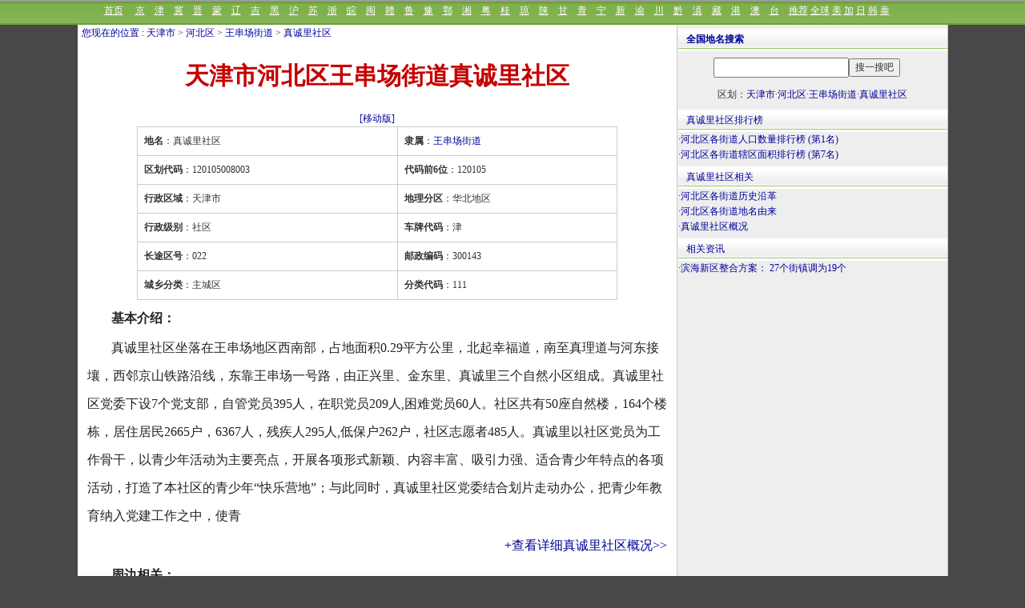

--- FILE ---
content_type: text/html
request_url: http://www.tcmap.com.cn/tianjin/hebeiqu_wangchuanchangjiedao_zhenchenglishequ.html
body_size: 2968
content:
<!DOCTYPE html><html>
<head>
<title>真诚里社区--天津市河北区王串场街道真诚里社区地名介绍</title>
<meta name="keywords" content="天津市河北区王串场街道真诚里社区地名网，天津市河北区王串场街道真诚里社区地名资料,真诚里社区,">
<meta name="description" content="真诚里社区坐落在王串场地区西南部，占地面积0.29平方公里，北起幸福道，南至真理道与河东接壤，西邻京山铁路沿线，东靠王串场一号路，由正兴里、金东里、真诚里三个自然小区组成。真诚里社区党委下设7个党支部，自管党员395人，在职党员209人,困难党员60人。社区共有50座自然楼，164个楼栋，居住居民2,真诚里社区行政区划,天津市河北区王串场街道真诚里社区地名资料">
<meta http-equiv="Content-Type" content="text/html; charset=gb2312">
<LINK REL="stylesheet" HREF="/css/css1086_2020.css">
<meta http-equiv="Cache-Control" content="no-transform " />
<meta http-equiv="Cache-Control" content="no-siteapp" />
<meta name="applicable-device"content="pc">
<link rel="alternate" media="only screen and (max-width: 640px)" href="http://wap.tcmap.com.cn/tianjin/hebeiqu_wangchuanchangjiedao_zhenchenglishequ.html" />
<link rel="alternate" type="application/vnd.wap.xhtml+xml" media="handheld" href="http://wap.tcmap.com.cn/tianjin/hebeiqu_wangchuanchangjiedao_zhenchenglishequ.html"/>
<meta name ="mobile-agent" content="format=xhtml; url=http://wap.tcmap.com.cn/tianjin/hebeiqu_wangchuanchangjiedao_zhenchenglishequ.html">
<meta name="location" content="province=天津;city=天津">
</head>
<body>
<script src=/js/top1086.js></script>
<div id=pagebody  ><div id=page_left>
<div  style="margin:1px 0 0 5px;"><a href="/" target=_blank>您现在的位置</a> : <a href=/tianjin/ class=blue >天津市</a>  > <a href="/tianjin/hebeiqu.html" class=blue>河北区</a> > <a href="/tianjin/hebeiqu_wangchuanchangjiedao.html" class=blue>王串场街道</a> > <a href="/tianjin/hebeiqu_wangchuanchangjiedao_zhenchenglishequ.html" class=blue>真诚里社区</a></div>
<h1>天津市河北区王串场街道真诚里社区</h1>
<div align=center><a href="http://wap.tcmap.com.cn/tianjin/hebeiqu_wangchuanchangjiedao_zhenchenglishequ.html" target="_blank"  title="天津市河北区王串场街道真诚里社区"  class=blue>[移动版]</a> </div>
<div style="width:738px;margin:auto;clear:both"><div><table width="600px" border="0" cellpadding="8"   align=center cellspacing="1" bgcolor="cccccc"><tr bgcolor="#ffffff"><td  nowrap><strong>地名</strong>：真诚里社区</td><td nowrap ><strong>隶属</strong>：<a href="/tianjin/hebeiqu_wangchuanchangjiedao.html"  class=blue >王串场街道</a></td></tr><tr bgcolor="#ffffff"><td  nowrap><strong>区划代码</strong>：120105008003</td><td nowrap ><strong>代码前6位</strong>：120105</td></tr><tr bgcolor="#ffffff"><td   nowrap> <strong>行政区域</strong>：天津市 </td><td nowrap ><strong>地理分区</strong>：华北地区</td></tr><tr bgcolor="#ffffff"><td nowrap><strong>行政级别</strong>：社区</td><td nowrap><strong>车牌代码</strong>：津</td></tr><tr bgcolor="#ffffff"><td   nowrap><strong>长途区号</strong>：022   </td><td nowrap ><strong>邮政编码</strong>：300143</td></tr><tr bgcolor="#ffffff"><td  nowrap><strong>城乡分类</strong>：主城区</td><td nowrap ><strong>分类代码</strong>：111</td></tr></table></div></div>

<div style="margin:5px 10px 1px 10px;" ><p><b>基本介绍：</b></p><p>真诚里社区坐落在王串场地区西南部，占地面积0.29平方公里，北起幸福道，南至真理道与河东接壤，西邻京山铁路沿线，东靠王串场一号路，由正兴里、金东里、真诚里三个自然小区组成。真诚里社区党委下设7个党支部，自管党员395人，在职党员209人,困难党员60人。社区共有50座自然楼，164个楼栋，居住居民2665户，6367人，残疾人295人,低保户262户，社区志愿者485人。真诚里以社区党员为工作骨干，以青少年活动为主要亮点，开展各项形式新颖、内容丰富、吸引力强、适合青少年特点的各项活动，打造了本社区的青少年“快乐营地”；与此同时，真诚里社区党委结合划片走动办公，把青少年教育纳入党建工作之中，使青<div align=right><p><a href=hebeiqu_wangchuanchangjiedao_zhenchenglishequ_info.html>+查看详细真诚里社区概况>></a></p></div><p><b>周边相关：</b></p><p>真诚里社区附近有<a href=/landscape/54/tianjinningyuan.html   target=_blank rel='nofollow' >天津宁园</a>、<a href=/landscape/11/tianjinhaiheyishifengqingqu.html   target=_blank rel='nofollow' >天津海河意式风情区</a>、<a href=/landscape/25/tianjinzhiyanyongleqiaomotianlun.html   target=_blank rel='nofollow' >天津之眼（永乐桥摩天轮）</a>、<a href=/landscape/25/beininggongyuan.html   target=_blank rel='nofollow' >北宁公园</a>、<a href=/landscape/60/yangongyuan.html   target=_blank rel='nofollow' >盐坨公园</a>、<a href=/landscape/54/nanpugongyuan.html   target=_blank rel='nofollow' >南普公园</a>等旅游景点，有<a href=http://www.mpsj.com.cn/local/20/6CE54EBA5F205F695851.html class=blue rel='nofollow' target=_blank>泥人张彩塑</a>、<a href=http://www.mpsj.com.cn/local/30/59296D25871C996F51435BB5.html class=blue rel='nofollow' target=_blank>天津蜜饯元宵</a>、<a href=http://www.mpsj.com.cn/local/24/59296D2594F69C7C.html class=blue rel='nofollow' target=_blank>天津银鱼</a>、<a href=http://www.mpsj.com.cn/local/44/tianjinquanyangtang.html class=blue rel='nofollow' target=_blank>天津全羊汤</a>、<a href=http://www.mpsj.com.cn/local/28/59296D2557306BEF.html class=blue rel='nofollow' target=_blank>天津地毯</a>、<a href=http://www.mpsj.com.cn/local/15/691276D080018C468150.html class=blue rel='nofollow' target=_blank>椒盐老豆腐</a>等特产，有<a href=http://www.chinaquhua.cn/culture/51/tianjinzhushinisu.html target=_blank>天津朱氏泥塑</a>、<a href=http://www.chinaquhua.cn/culture/51/ditouqingyungaolaohui.html target=_blank>堤头庆云高跷老会</a>、<a href=http://www.chinaquhua.cn/culture/51/jinshidajiaolaohui.html target=_blank>金狮大轿老会</a>、<a href=http://www.chinaquhua.cn/culture/51/xiaoguangongyigao.html target=_blank>小关公议高跷</a>、<a href=http://www.chinaquhua.cn/culture/51/zhonghuawushihuixingyiquanwushu.html target=_blank>中华武士会（形意拳武术）</a>、<a href=http://www.chinaquhua.cn/culture/51/neihuabiyanhuchuantonggongyi.html target=_blank>内画鼻烟壶传统工艺</a>等民俗文化。</div> 
 

<div class=ht>王串场街道行政区划:</div><ul id=listmore><div id=list360a><li><a href=/tianjin/hebeiqu_wangchuanchangjiedao_yucuilishequ.html  >宇翠里社区</a></li></div><div id=list360a><li><a href=/tianjin/hebeiqu_wangchuanchangjiedao_zhenchenglishequ.html  >真诚里社区</a></li></div><div id=list360a><li><a href=/tianjin/hebeiqu_wangchuanchangjiedao_yingfulishequ.html  >迎福里社区</a></li></div><div id=list360a><li><a href=/tianjin/hebeiqu_wangchuanchangjiedao_yanquanlishequ.html  >艳泉里社区</a></li></div><div id=list360a><li><a href=/tianjin/hebeiqu_wangchuanchangjiedao_shuiminglishequ.html  >水明里社区</a></li></div><div id=list360a><li><a href=/tianjin/hebeiqu_wangchuanchangjiedao_xiuyinmingjushequ.html  >秀茵明居社区</a></li></div><div id=list360a><li><a href=/tianjin/hebeiqu_wangchuanchangjiedao_huapinglishequ.html  >华屏里社区</a></li></div><div id=list360a><li><a href=/tianjin/hebeiqu_wangchuanchangjiedao_pinghualishequ.html  >屏花里社区</a></li></div><div id=list360a><li><a href=/tianjin/hebeiqu_wangchuanchangjiedao_hualishequ.html  >萃华里社区</a></li></div><div id=list360a><li><a href=/tianjin/hebeiqu_wangchuanchangjiedao_shengyulishequ.html  >盛宇里社区</a></li></div><div id=list360a><li><a href=/tianjin/hebeiqu_wangchuanchangjiedao_huanshenglishequ.html  >环盛里社区</a></li></div><div id=list360a><li><a href=/tianjin/hebeiqu_wangchuanchangjiedao_rongcailishequ.html  >容彩里社区</a></li></div><div id=list360a><li><a href=/tianjin/hebeiqu_wangchuanchangjiedao_kaichenglishequ.html  >开城里社区</a></li></div><div id=list360a><li><a href=/tianjin/hebeiqu_wangchuanchangjiedao_huanyulishequ.html  >焕玉里社区</a></li></div></ul>

</div><div id=page_right >
<script src=/js/search.js></script><table width="336"  border="0" cellpadding="0" cellspacing="0">
  <tr>
    <td   height="26" align=center>区划：<a href=/tianjin/ class=blue >天津市</a>·<a href="/tianjin/hebeiqu.html" class=blue >河北区</a>·<a href="/tianjin/hebeiqu_wangchuanchangjiedao.html" class=blue >王串场街道</a>·<a href="/tianjin/hebeiqu_wangchuanchangjiedao_zhenchenglishequ.html" class=blue >真诚里社区</a></td>
  </tr>
</table>


<div class=ht>真诚里社区排行榜</div>·<a href=/list/9/hebeiqugejiedaorenkoushuliangpaixingbang.html  class=blue>河北区各街道人口数量排行榜 (第1名)</a><br/>·<a href=/list/8/hebeiqugejiedaoxiaqumianjipaixingbang.html  class=blue>河北区各街道辖区面积排行榜 (第7名)</a><br/><div class=ht>真诚里社区相关</div>·<a href=/list/7/hebeiqugejiedaolishiyange.html  class=blue>河北区各街道历史沿革</a><br/>·<a href=/list/hebeiqugejiedaodimingyoulai.html  class=blue>河北区各街道地名由来</a><br/>·<a href=/tianjin/hebeiqu_wangchuanchangjiedao_zhenchenglishequ_info.html class=blue >真诚里社区概况</a><br clear=all><div class=ht >相关资讯</div>·<a href=/art/2014-1/147132.html target=_blank  class=blue>滨海新区整合方案： 27个街镇调为19个</a><br/>
<table height=25  border="0" align=center cellspacing="0"><tr><td></td></tr></table>
</div> </div>
<script src=/js/but1086.js></script></body></html>



--- FILE ---
content_type: text/html; charset=utf-8
request_url: https://www.google.com/recaptcha/api2/aframe
body_size: 268
content:
<!DOCTYPE HTML><html><head><meta http-equiv="content-type" content="text/html; charset=UTF-8"></head><body><script nonce="O3deowLTEJpJLqvOPjqbjw">/** Anti-fraud and anti-abuse applications only. See google.com/recaptcha */ try{var clients={'sodar':'https://pagead2.googlesyndication.com/pagead/sodar?'};window.addEventListener("message",function(a){try{if(a.source===window.parent){var b=JSON.parse(a.data);var c=clients[b['id']];if(c){var d=document.createElement('img');d.src=c+b['params']+'&rc='+(localStorage.getItem("rc::a")?sessionStorage.getItem("rc::b"):"");window.document.body.appendChild(d);sessionStorage.setItem("rc::e",parseInt(sessionStorage.getItem("rc::e")||0)+1);localStorage.setItem("rc::h",'1768596752730');}}}catch(b){}});window.parent.postMessage("_grecaptcha_ready", "*");}catch(b){}</script></body></html>

--- FILE ---
content_type: application/x-javascript
request_url: http://www.tcmap.com.cn/js/but1086.js
body_size: 1461
content:

document.write ('<div id=pagebody style="margin:auto"  ><img src=/images/0.gif width=1086 height=1></div>')
 

document.write ('<table width="1087" border="0" cellspacing="0" cellpadding="0" align=center style="clear:both"> <tr bgcolor="#f7f7f7" align="center" >     <td style="border-top:#ffffff 1px solid;border-bottom:#ffffff 1px solid;" height="30"  > <div style="width:500px;margin:0 auto; padding:5px 0;">   <a href=https://beian.miit.gov.cn> 粤ICP备13001937号</a>  <a target="_blank" href="http://www.beian.gov.cn/portal/registerSystemInfo?recordcode=44010602000422" style="display:inline-block;text-decoration:none;height:20px;line-height:20px;"><img src="http://www1.pconline.com.cn/footer/images/ft-ghs.png" />粤公网安备 44010602000422号</p></a>	</div> </td>  </tr></table>');


document.write ('<table width="1087" border="0" cellspacing="0" cellpadding="0" align=center style="clear:both"> <tr bgcolor="#767676" align="center" >     <td style="border-top:#ffffff 1px solid;border-bottom:#ffffff 1px solid;" height="30" class=bottom><font color=#cccccc><a href=/about/about.html><font color=#cccccc>关于我们</font></a>  <a href=/about/lx.html><font color=#cccccc>联系方式</font></a>  <a href=/about/sm.html><font color=#cccccc>免责声明</font></a>   <a href=/about/lx.html><font color=#cccccc>网站合作</font></a>   <a href=/about/lx.html><font color=#cccccc>我要供稿</font></a>  </font> </td>  </tr>  <tr bgcolor="#7FB04C" style="background-color:#7FB04C;">     <td height="24" align=center><font color=#cccccc> 联系我们：  <font color=#cccccc>QQ：<a href="tencent://message/?uin=2642104&amp;Site=ppsj.com.cn&amp;Menu=yes">2642104</a> <img border="0" src="http://wpa.qq.com/pa?p=1:2642104:4" alt="" />    </td>  </tr></table>');
 
 
document.write ('<script async src="https://pagead2.googlesyndication.com/pagead/js/adsbygoogle.js?client=ca-pub-9040491622218540"     crossorigin="anonymous"></script>');



document.write ('<script type="text/javascript" src="https://js.users.51.la/21327377.js"></script>');

 

///百度自动推送
(function(){
    var bp = document.createElement('script');
    var curProtocol = window.location.protocol.split(':')[0];
    if (curProtocol === 'https') {
        bp.src = 'https://zz.bdstatic.com/linksubmit/push.js';        
    }
    else {
        bp.src = 'http://push.zhanzhang.baidu.com/push.js';
    }
    var s = document.getElementsByTagName("script")[0];
    s.parentNode.insertBefore(bp, s);
})();




 
///360自动推送
(function(){
   var src = (document.location.protocol == "http:") ? "http://js.passport.qihucdn.com/11.0.1.js?d1b62bacdfef3183aa3b87df62329e2e":"https://jspassport.ssl.qhimg.com/11.0.1.js?d1b62bacdfef3183aa3b87df62329e2e";
   document.write('<script src="' + src + '" id="sozz"><\/script>');
})();




  !(function(c,i,e,b){
  var h=i.createElement("script");
  var f=i.getElementsByTagName("script")[0];
  h.type="text/javascript";
  h.crossorigin=true;
  h.onload=function(){new c[b]["Monitor"]().init({id:"KXy3aTnM5KRdlfn7"});};
  f.parentNode.insertBefore(h,f);h.src=e;})(window,document,"https://sdk.51.la/perf/js-sdk-perf.min.js","LingQue");
